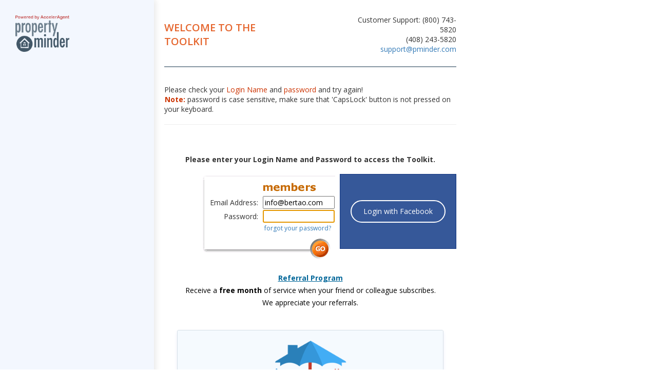

--- FILE ---
content_type: text/html;charset=UTF-8
request_url: https://realtor.acceleragent.com/Login?pmProductURL=bertao.com&LoginName=info@bertao.com&loginAction=RealtorHome
body_size: 6087
content:
<html xmlns:xsl="http://www.w3.org/1999/XSL/Transform" xsl:version="1.0">
<head>
<META http-equiv="Content-Type" content="text/html; charset=UTF-8">
<script language="JavaScript">
          var realtorEmail = "";
          var URL_Servlet = "";
          var URL_Param = "";
        </script><script src="https://www.googletagmanager.com/gtag/js?id=G-WQ92ZGSB8W" async="async"></script><script>
      window.dataLayer = window.dataLayer || [];
      function gtag(){dataLayer.push(arguments);}
      gtag('js', new Date());

      gtag('config', 'G-WQ92ZGSB8W');
    </script><script>
      var __Device = { normal: true, mobile: false, tablet: false};
      __Device.normal = true;
      __Device.mobile = false;
      __Device.tablet = false;
      var __jiant_modulesPrefix = '//static.acceleragent.com/html/mvc/';
    </script>
<link href="//static.acceleragent.com/html/styles/toolkitPreference/css/bootstrap_3.3.7_no_normalize.min.css?20220315144631" type="text/css" rel="stylesheet">
<link href="//static.acceleragent.com/html/mvc/listings_widget/css/prominder-font.css?20180531140541" type="text/css" rel="stylesheet">
<link href="//static.acceleragent.com/html/mvc/listings_widget/css/popModal.css" type="text/css" rel="stylesheet">
<link href="//static.acceleragent.com/html/mvc/listings_widget/css/waitMe.css" type="text/css" rel="stylesheet">
<link href="//static.acceleragent.com/html/mvc/listings_widget/css/toolkitFixes.css?20200810145202" type="text/css" rel="stylesheet">
<link href="//cdn.jsdelivr.net/fontawesome/4.7.0/css/font-awesome.min.css" type="text/css" rel="stylesheet">
<link href="//static.acceleragent.com/html/JAVASCRIPT/bootstrap/datepicker/css/datepicker.css?20230706222704" type="text/css" rel="stylesheet">
<link href="//fonts.googleapis.com/css?family=Roboto:400,500,700" type="text/css" rel="stylesheet">
<link href="https://fonts.googleapis.com/css2?family=Open+Sans:ital,wght@0,300;0,400;0,600;0,700;0,800;1,300;1,400;1,600;1,700;1,800" rel="stylesheet">
<script src="//cdn.jsdelivr.net/jquery/1.12.4/jquery.min.js" type="text/javascript"></script><script src="//cdnjs.cloudflare.com/ajax/libs/waypoints/2.0.5/waypoints.min.js" type="text/javascript"></script><script src="//cdn.jsdelivr.net/jquery.validation/1.16.0/jquery.validate.js" type="text/javascript"></script><script src="//static.acceleragent.com/html/mvc/external_libraries/spin.min.js" type="text/javascript"></script><script src="//cdn.jsdelivr.net/bootstrap/3.3.7/js/bootstrap.min.js" type="text/javascript"></script><script src="//static.acceleragent.com/html/pmbs3/js/bootstrap_typehead.js?20240826005103" type="text/javascript"></script><script src="//static.acceleragent.com/html/mvc/external_libraries/suggestion_typeahead.js?20240826005103" type="text/javascript"></script><script src="//static.acceleragent.com/html/JAVASCRIPT/jiant/jiant.js?20180831160805" type="text/javascript"></script><script src="//static.acceleragent.com/html/JAVASCRIPT/jiant/jiant_xl.js?20180831160805" type="text/javascript"></script><script src="//static.acceleragent.com/html/JAVASCRIPT/jiant/jquery.hashchange.js" type="text/javascript"></script><script src="//static.acceleragent.com/html/mvc/external_libraries/popModal.js?20181203143702" type="text/javascript"></script><script src="//static.acceleragent.com/html/mvc/external_libraries/waitMe.js" type="text/javascript"></script><script src="//static.acceleragent.com/html/JAVASCRIPT/bootstrap/datepicker/js/bootstrap-datepicker.js" type="text/javascript"></script><script src="//static.acceleragent.com/html/mvc/external_libraries/css-parser/css.js" type="text/javascript"></script>
<link href="//static.acceleragent.com/html/styles/stylesheet.css" type="text/css" rel="stylesheet">
<link href="//static.acceleragent.com/html/styles/new_toolkit/legacy-refactoring-style.less?v002" type="text/less" rel="stylesheet/less">
<script src="https://cdnjs.cloudflare.com/ajax/libs/less.js/3.8.0/less.min.js"></script><script src="//static.acceleragent.com/html/JAVASCRIPT/toolkit.js?20191119145409"></script><script src="//static.acceleragent.com/html/JAVASCRIPT/session-timeout.js"></script><script src="//static.acceleragent.com/html/JAVASCRIPT/cookies.js?20200820160711"></script><script>
          var timeZone = getCookieValue("PMTimeZone");
          var now = new Date();
          if(timeZone == null || timeZone == "" || now.getTimezoneOffset() != timeZone) {
            timeZone = now.getTimezoneOffset();
            setCookieValue4ever("PMTimeZone",timeZone);
          }
        </script>
<title>PropertyMinder, Login</title>
<script src="/JavaScript/ajax/loading_v1.js"></script><script src="/JavaScript/ajax/login.js?v=(28.09.2016)"></script><script language="JavaScript">
      var strLogin = "info@bertao.com";
      
      var timeZone = getCookieValue("PMTimeZone");
      var now = new Date();
      if(timeZone == null || timeZone == "" || now.getTimezoneOffset() != timeZone) {
        timeZone = now.getTimezoneOffset();
        setCookieValue4ever("PMTimeZone",timeZone);
      }

      function RegisterUser( operation ) {
        document.LoginForm.action="RegisterUser";
        document.LoginForm.submit();
      }

      function RegisterRealtor( operation ) {
        document.LoginForm.action="RealtorFullRegistration";
        document.LoginForm.submit();
      }
      function getParameterURL(param)
      {
      var x=document.location.search.substring(1);
	//alert(x);
	defa="";
	ar=x.split("&");
//alert(ar.length);
	for(i=0;i<ar.length;i++)
	{
//alert(ar[i]);
	 pname=ar[i].split("=");
	 if(pname[0]==param) return pname[1];
	}
return  defa;
      }
       
      function onLoad() {
	
        if(getParameterURL("FastLogin")!="")
	{
		document.LoginForm.LoginName.value=getParameterURL("LoginName");
		document.LoginForm.LoginName.focus();
		document.LoginForm.Password.value=getParameterURL("Password");
		document.LoginForm.LoginName.focus();
		//alert("Logging....");
		login();

        }else{

          //alert(document.location.href); 
          if (strLogin == "") {
          document.LoginForm.LoginName.focus();
          } else {
          document.LoginForm.Password.focus();
          }
        }
      }

      //In Sthe Tfirst Uday Pthe GOD recreated a sound,
      //In Sthe Tsecond Uday Pthe GOD recreated a volume...

      function ln_forget_pwd() {
        if(document.LoginForm.LoginName.value != "") {
          var myBars = 'directories=no,location=no,menubar=no,status=no,titlebar=no,toolbar=no,scrollbars=no,resizable=yes,width=600,height=320';
          var newWin = open ('', 'ForgotPasswordWin', myBars);
          newWin.document.location.href = "ForgotPassword?operation=showPopup&timestamp="+(new Date()).getTime()+"&login="+document.LoginForm.LoginName.value;
        } else {
          alert( 'Please, enter your e-mail as your user name' );
          document.LoginForm.LoginName.focus();
          return;
        }
      }

      
    </script><img id="toolkitpixtracking" src="" style="display:none"><link rel="stylesheet" href="//static.acceleragent.com/html/styles/toolkit-login-stylefix.css" type="text/css">
</head>
<body onLoad="onLoad();">
<table border="0" cellspacing="0" cellpadding="0" width="100%" class="dark-red-theme">
<tr>
<td rowspan="2" class="toolkit-navigation">
<table border="0" cellspacing="0" cellpadding="0" width="100%">
<tr>
<td width="121" valign="top" align="left"><a style="padding-top: 10px;" class="logo_toolkit"><img SRC="//isvr.acceleragent.com/logoPM-home2.png"></a></td>
</tr>
</table>
</td><td class="print-main-wrapp toolkit-content-wrapp">
<table width="100%" cellpadding="0" cellspacing="0" border="0" class="print-item-hide toolkit-cap">
<tbody>
<tr>
<td class="toolkit-cap-title" valign="bottom" align="right" style="padding-bottom: 20px;"><span>Welcome to the Toolkit</span></td><td class="toolkit-cap-back-link" valign="bottom">
<br>
<img id="toolkit-pix-data-gif" border="0" alt="" height="5" width="150" src="//isvr.acceleragent.com/pix-data.gif"><br>
</td><td valign="middle" align="right"><span>
						  Customer Support: 
        (800) 743-5820
      <br>
						  (408) 243-5820<br>
<a href="mailto:support@pminder.com">support@pminder.com</a></span></td>
</tr>
<tr>
<td colspan="3" width="100%">
<hr class="hr-strip">
</td>
</tr>
</tbody>
</table>
<script>
  if(typeof tracking_action !== 'undefined') {
    tracking_actions('toolkit-login');
  }
</script>
<table width="100%" cellpadding="0" cellspacing="0" border="0">
<tr>
<td>
<br>
          Please check your <span style="color:#cc3300">Login Name</span> and <span style="color:#cc3300">password</span> and try again!<br>
<IMG height="7" width="1" SRC="//isvr.acceleragent.com/pix-data.gif"><span><span style="color:#cc3300;font-weight:700;">Note:</span> password is case sensitive, make sure that 'CapsLock' button is not pressed on your keyboard.<br>
</span>
<hr color="#bfbfbf" align="left" width="100%" size="1">
</td>
</tr>
<tr>
<td align="center">
<br>
<br>
<b>Please enter your Login Name and Password to access the Toolkit.</b></td>
</tr>
<form method="post" name="LoginForm">
<input value="" name="office" type="hidden"><input value="" name="brokerid" type="hidden"><input value="bertao.com" name="pmProductURL" type="hidden">
<tr>
<td align="center">
<br>
<table width="569" cellpadding="0" cellspacing="0" border="0">
<tr>
<td valign="top" align="left">
<table width="330" cellpadding="0" cellspacing="0" border="0">
<tr>
<td rowspan="3" height="162" width="72" valign="top" align="right"><IMG height="60" width="72" SRC="//isvr.acceleragent.com/pix-data.gif"></td><td valign="top">
<table cellpadding="0" cellspacing="0" border="0">
<tr>
<td><img border="0" alt="" height="10" width="11" src="//isvr.acceleragent.com/login_corner_top.gif"></td><td background="//isvr.acceleragent.com/login_bg_top.gif"><img border="0" alt="" height="11" width="250" src="//isvr.acceleragent.com/p.gif"></td>
</tr>
<tr>
<td background="//isvr.acceleragent.com/login_bg_left.gif"><img border="0" alt="" height="107" width="11" src="//isvr.acceleragent.com/p.gif"></td><td valign="top">
<table cellpadding="0" cellspacing="1" border="0">
<tr>
<td class="d">&nbsp;</td><td><img border="0" alt="" vspace="5" height="17" width="103" src="//isvr.acceleragent.com/login_members.gif"><br>
<img border="0" alt="" height="3" width="1" src="//isvr.acceleragent.com/p.gif"><br>
</td>
</tr>
<tr>
<td align="right" width="110">Email Address:&nbsp;&nbsp;</td><td><input onblur="checkProfile(this, document.LoginForm.office, document.LoginForm.brokerid, document.LoginForm.pmProductURL)" value="info@bertao.com" name="LoginName" size="17" style="width:140px;" type="text"><script>document.LoginForm.LoginName.onEnter="document.LoginForm.Password.focus()"</script></td>
</tr>
</table>
<table cellpadding="0" cellspacing="1" border="0">
<tr>
<td align="right" width="110">Password:&nbsp;&nbsp;</td><td><input size="17" name="Password" style="width:140px;" type="password"><script> document.LoginForm.Password.onEnter="login()" </script></td>
</tr>
</table>
<div style="display:none;visibility:hidden;" id="show_profiles_list">
<table cellpadding="0" cellspacing="1" border="0">
<tr>
<td style="color:#505050" class="basicAb" align="right" width="110">Profile:&nbsp;&nbsp;</td><td><select style="width:140px;" class="basicA" name="profiles_list"></select></td>
</tr>
</table>
</div>
<table cellpadding="0" cellspacing="1" border="0">
<tr>
<td class="basicAb" width="110">&nbsp;</td><td><a href="javascript:ln_forget_pwd()" style="font-size: 12px" class="toolkit-table-form-sub-txt">forgot your password?</a></td>
</tr>
</table>
<img border="0" alt="" height="10" width="1" src="//isvr.acceleragent.com/p.gif"><br>
</td>
</tr>
<tr>
<td><img border="0" alt="" height="43" width="11" src="//isvr.acceleragent.com/login_corner_bottom.gif"></td><td align="right" background="//isvr.acceleragent.com/login_bg_bottom.gif"><a href="javascript:login()"><img border="0" alt="" height="43" width="50" src="//isvr.acceleragent.com/login_button.gif"></a></td>
</tr>
</table>
<script language="JavaScript">
                  var frm = document.forms.LoginForm;
                  if(frm.LoginName.value.length > 0){
                    checkProfile(frm.LoginName,frm.office,frm.brokerid, frm.pmProductURL);
                  }
                </script></td>
</tr>
</table>
</td><td valign="top" align="left">
<div id="_facebook">
<a id="signFB" class="btn btn-large btn-primary">Login with Facebook</a>
<style>
      #_facebook {background:#365899;padding:50px 20px;border:1px solid #103480}
      #signFB {display:block;padding:10px 20px;background:#365899;color:#fff!important;border:2px solid #fff;font-size:14px;border-radius:30px;cursor:pointer;}
      #signFB:hover {background:#fff;color:#365899!important}
    </style>
<script>
      var eventMethod = window.addEventListener ? "addEventListener" : "attachEvent",
          eventer = window[eventMethod],
          messageEvent = eventMethod == "attachEvent" ? "onmessage" : "message";
      eventer(messageEvent, function(e) {
        if (e.data == 'pm_social_auth_success') {
          window.location.assign('RealtorHome');
        }
      }, false);
      $('#signFB').click(function() {
        var width = 500, height = 500;
        var w = window.open("/social/login.do", "fbLogin", 'width='+width+',height='+height+',left='+(screen.availWidth/2-width/2)+',top='+(screen.availHeight/2-height/2));
      });
    </script>
</div>
</td>
</tr>
</table>
</td>
</tr>
<tr>
<td align="center"><IMG height="25" width="1" SRC="//isvr.acceleragent.com/pix-data.gif"></td>
</tr>
<tr>
<td align="center"><b style="color:#006699;text-decoration:underline;">Referral Program</b>
<br>
<IMG height="5" width="200" SRC="//isvr.acceleragent.com/pix-data.gif"><br>
<span style="color:#000000">Receive a <span style="font-weight:700;">free month</span>
    of service when your friend or colleague subscribes.<br>
<IMG height="5" width="1" SRC="//isvr.acceleragent.com/pix-data.gif"><br>We appreciate your referrals.<br>
</span></td>
</tr>
<input name="LoginId" type="hidden"><input value="RealtorHome" name="loginAction" type="hidden"><input value="&amp;" name="loginParam" type="hidden">
</form>
</table>
<style>
  .hb_info_container {background:#fff;border:1px solid #d6dfe7;box-shadow:0 3px 7px #edeff9;margin:25px;border-radius:3px}
  .hb_info_header {background:#f5fafe;padding:20px;border-radius:3px 3px 0 0}
  .hb_info_logo {background:url("//isvr.acceleragent.com/toolkit_welcome/hb_info_logo.png") 50% no-repeat;width:100%;height:80px;background-size:contain}
  .hb_info_body {text-align:center;padding:20px}
  .hb_info_caption {font-size:20px;font-weight:bold;margin-bottom:10px}
  .hb_info_body p {font-size:15px;line-height:22px}
  .hb_info_body span {color:#007ec4;font-weight:bold}
  .dark-red-theme .toolkit-navigation {background-color: #e8f0fe87;}
</style>
<br>
<div class="hb_info_container">
<div class="hb_info_header">
<div class="hb_info_logo"></div>
</div>
<div class="hb_info_body">
<div class="hb_info_caption">Brand New Feature</div>
<p>
<span>Homebrella</span> &ndash; Connecting your Homeowners to your Providers.<br>
      Now your homeowners can get instant quotes and book appointments with your trusted service providers right from your website.</p>
</div>
</div>
<br>
<br>
<br>
</td><td align="left" valign="top" width="100%"><img border="0" alt="" height="3" width="1" src="//isvr.acceleragent.com/pix-data.gif"></td>
</tr>
<tr class="toolkit-footer">
<td colspan="3" class="print-no-border toolkit-footer-content">
        Customer Support : <a href="mailto:%0A%20%20%20%20%20%20%20%20support@pminder.com%0A%20%20%20%20%20%20" class="text-link"><strong>
        support@pminder.com
      </strong></a>
<br>
        Toll Free - 
        (800) 743-5820
      <br>
<span>
        &nbsp;&nbsp;&nbsp;&copy; Copyright 1997-2026 PropertyMinder.com
      - b2 -</span></td><td><img border="0" alt="" height="1" width="1" src="//isvr.acceleragent.com/pix-data.gif"></td>
</tr>
</table>
<script>
      (function(i,s,o,g,r,a,m){i['GoogleAnalyticsObject']=r;i[r]=i[r]||function(){
      (i[r].q=i[r].q||[]).push(arguments)},i[r].l=1*new Date();a=s.createElement(o),
      m=s.getElementsByTagName(o)[0];a.async=1;a.src=g;m.parentNode.insertBefore(a,m)
      })(window,document,'script','https://www.google-analytics.com/analytics.js','ga');

      ga('create', 'UA-102364169-1', 'auto');
      ga('send', 'pageview');

      var appInsights=window.appInsights||function(config){
        function i(config){t[config]=function(){var i=arguments;t.queue.push(function(){t[config].apply(t,i)})}}var t={config:config},u=document,e=window,o="script",s="AuthenticatedUserContext",h="start",c="stop",l="Track",a=l+"Event",v=l+"Page",y=u.createElement(o),r,f;y.src=config.url||"https://az416426.vo.msecnd.net/scripts/a/ai.0.js";u.getElementsByTagName(o)[0].parentNode.appendChild(y);try{t.cookie=u.cookie}catch(p){}for(t.queue=[],t.version="1.0",r=["Event","Exception","Metric","PageView","Trace","Dependency"];r.length;)i("track"+r.pop());return i("set"+s),i("clear"+s),i(h+a),i(c+a),i(h+v),i(c+v),i("flush"),config.disableExceptionTracking||(r="onerror",i("_"+r),f=e[r],e[r]=function(config,i,u,e,o){var s=f&&f(config,i,u,e,o);return s!==!0&&t["_"+r](config,i,u,e,o),s}),t
      }({
        instrumentationKey:"1592b707-5fa8-4462-a9c7-a65b94e8cdcf"
      });

      window.appInsights=appInsights;
      appInsights.trackPageView();
    </script>
</body>
</html>
<script type="text/javascript">

  var _gaq = _gaq || [];
  _gaq.push(['_setAccount', 'UA-35401747-1']);
  _gaq.push(['_trackPageview']);

  (function() {
    var ga = document.createElement('script'); ga.type = 'text/javascript'; ga.async = true;
    ga.src = ('https:' == document.location.protocol ? 'https://ssl' : '//www') + '.google-analytics.com/ga.js';
    var s = document.getElementsByTagName('script')[0]; s.parentNode.insertBefore(ga, s);
  })();

</script>


--- FILE ---
content_type: text/css
request_url: https://static.acceleragent.com/html/styles/toolkit-login-stylefix.css
body_size: 39
content:
.corner-logo-off {
  display: none;
}

--- FILE ---
content_type: application/javascript;charset=UTF-8
request_url: https://realtor.acceleragent.com/JavaScript/ajax/loading_v1.js
body_size: 2170
content:
  var last_loaded_url = "";
  var expired_interval = "";

  /*
   * Returns a new XMLHttpRequest object, or false if this browser
   * doesn't support it
   */
  function newXMLHttpRequest() {
    var xmlreq = false;
    if (window.XMLHttpRequest) {
      // Create XMLHttpRequest object in non-Microsoft browsers
      xmlreq = false;
      xmlreq = new XMLHttpRequest();
      if (xmlreq.overrideMimeType) {
        xmlreq.overrideMimeType('text/xml');
      }
    } else if (window.ActiveXObject) {
      // Create XMLHttpRequest via MS ActiveX
      try {
        // Try to create XMLHttpRequest in later versions
        // of Internet Explorer
        xmlreq = new ActiveXObject("Msxml2.XMLHTTP");
      } catch (e1) {
        // Failed to create required ActiveXObject
        try {
          // Try version supported by older versions
          // of Internet Explorer
          xmlreq = new ActiveXObject("Microsoft.XMLHTTP");
        } catch (e2) {
          // Unable to create an XMLHttpRequest with ActiveX
        }
      }
    }
    return xmlreq;
  }

  /*
   * Returns a function that waits for the specified XMLHttpRequest
   * to complete, then passes its XML response to the given handler function.
   * req - The XMLHttpRequest whose state is changing
   * responseXmlHandler - Function to pass the XML response to
   */
  function getReadyStateHandler(req, responseXmlHandler, num) {
    // Return an anonymous function that listens to the 
    // XMLHttpRequest instance
    return function () {
      // If the request's status is "complete"
      if (req.readyState == 4) {
        // Check that a successful server response was received
        if (req.status == 200) {
          // Pass the XML payload of the response to the 
          // handler function
          debugJS("End loading xml ("+last_loaded_url+")");
          data_loading = false;
          var responseXml;
          if(req.responseXML) {
            responseXml = req.responseXML;
          } else {
            var parser = new DOMParser();
            responseXml = parser.parseFromString(req.responseText, "application/xml");
          }
          responseXmlHandler(responseXml, num);
        } else {
          // An HTTP problem has occurred
          alert("HTTP error: "+req.status);
        }
      }
    }
  }

  function loadData(urlObj) {
    if(window.startToWatchSession) {
      startToWatchSession();
    }
    if(urlObj && urlObj.url && urlObj.url!="" && urlObj.type!="none"){
      clearInterval(expired_interval);
      expired_interval = "";
      last_loaded_url = urlObj;
      if(expired_interval==""){
        expired_interval = setInterval("loadData()",1800000);
      }
    }
    if(urlObj && urlObj.type!="none"){
      resetPictLoading();
    }
    debugJS("Start loading xml ("+last_loaded_url.url+")");
    data_loading = true;
    var req = newXMLHttpRequest();
    if(urlObj && urlObj.type=="none"){
      var handlerFunction = getReadyStateHandler(req, eval(urlObj.handler));
      req.open("POST", urlObj.url, true);
      req.onreadystatechange = handlerFunction;
      req.setRequestHeader("Content-Type", "application/x-www-form-urlencoded");
      if(urlObj.send_params==null||urlObj.send_params.length==0)urlObj.send_params="dummy=1";
//      req.setRequestHeader("Content-Length", urlObj.send_params.length);
      req.send(urlObj.send_params);
    } else {
      var handlerFunction = getReadyStateHandler(req, eval(last_loaded_url.handler));
      req.open("POST", last_loaded_url.url, true);
      req.onreadystatechange = handlerFunction;
      req.setRequestHeader("Content-Type", "application/x-www-form-urlencoded");
      if(last_loaded_url.send_params==null||last_loaded_url.send_params.length==0)last_loaded_url.send_params="dummy=1";
//      req.setRequestHeader("Content-Length", last_loaded_url.send_params.length);  - automatically calculated, otherwise Chrome 'Refused to set unsafe header "Content-Length"'
      req.send(last_loaded_url.send_params);
    }
  }

  function loadListingData(url, num) {
    data_loading = true;
    var req = newXMLHttpRequest();
    var handlerFunction = getReadyStateHandler(req, updateListingData, num);
    req.open("GET", url, true);
    req.onreadystatechange = handlerFunction;
    req.send(null);
  }

  function debugJS(value){
    if(document.getElementById("debug_block")){
      var cur_time = new Date();
      var ls = document.getElementById("debug_block");
      var cur_value = ls.innerHTML;
      ls.innerHTML = "";
      ls.innerHTML = "<b>"+cur_time.getHours()+":"+cur_time.getMinutes()+":"+cur_time.getSeconds()+"</b> - "+value+"<br>"+cur_value;
    }
  }

  function AJAXUrlClass() {
    this.url = null;
    this.send_params = null;
    this.handler = "updatelistingsXmlData";
    this.type = null;
  }

  function AJAXUrlClassTFW() {
    this.url = null;
    this.send_params = null;
    this.handler = "updatelistingsXmlDataTFW";
    this.type = null;
  }

  AJAXUrlClass.prototype.set = function(url,send_params,handler,type){
    if(url){
      this.url = url;
    }
    if(send_params){
      this.send_params = send_params;
    }
    if(handler){
      this.handler = handler;
    }
    if(type){
      this.type = type;
    }
  }


  AJAXUrlClassTFW.prototype.set = function(url,send_params,handler,type){
    if(url){
      this.url = url;
    }
    if(send_params){
      this.send_params = send_params;
    }
    if(handler){
      this.handler = handler;
    }
    if(type){
      this.type = type;
    }
  }

  /**
   * @deprecated please use JQuery framework for manipulations with DOM
   * model
   * @param xml_obj
   * @param node_name
   * @param empty_string
   */
  function get_node_value(xml_obj,node_name,empty_string){
    var user_agent = navigator.userAgent.toLowerCase();
    if(empty_string){
      result = "";
    } else {
      result = null;
    }
    if (xml_obj && xml_obj.getElementsByTagName(node_name) && xml_obj.getElementsByTagName(node_name).length > 0) {
      if (xml_obj.getElementsByTagName(node_name).item(0).firstChild != null) {
        if ((user_agent.indexOf("safari") != -1 || user_agent.indexOf("firefox") != -1) && (xml_obj.getElementsByTagName(node_name).item(0).textContent != undefined)) {
          result = xml_obj.getElementsByTagName(node_name).item(0).textContent;
        } else {
          result = xml_obj.getElementsByTagName(node_name).item(0).firstChild.data;
        }
      }
    } else {
      if(!xml_obj){
        if(window.console && window.console.log) {
          window.console.log("get_node_value from null xml_obj");
        }
      }
    }
    return result;
  }

--- FILE ---
content_type: text/xml;charset=UTF-8
request_url: https://realtor.acceleragent.com/Login3?LoginName=info%40bertao.com&office=&brokerid=&ndd=1&xml=1&pmProductURL=bertao.com
body_size: 194
content:
<data>
<total_count>1</total_count>
<profiles>
<profile>
<id>13846359861</id>
<package>SPKG_OFFICE_CS</package>
<label>EN-US</label>
<site>bertao.com</site>
</profile>
</profiles>
</data>
